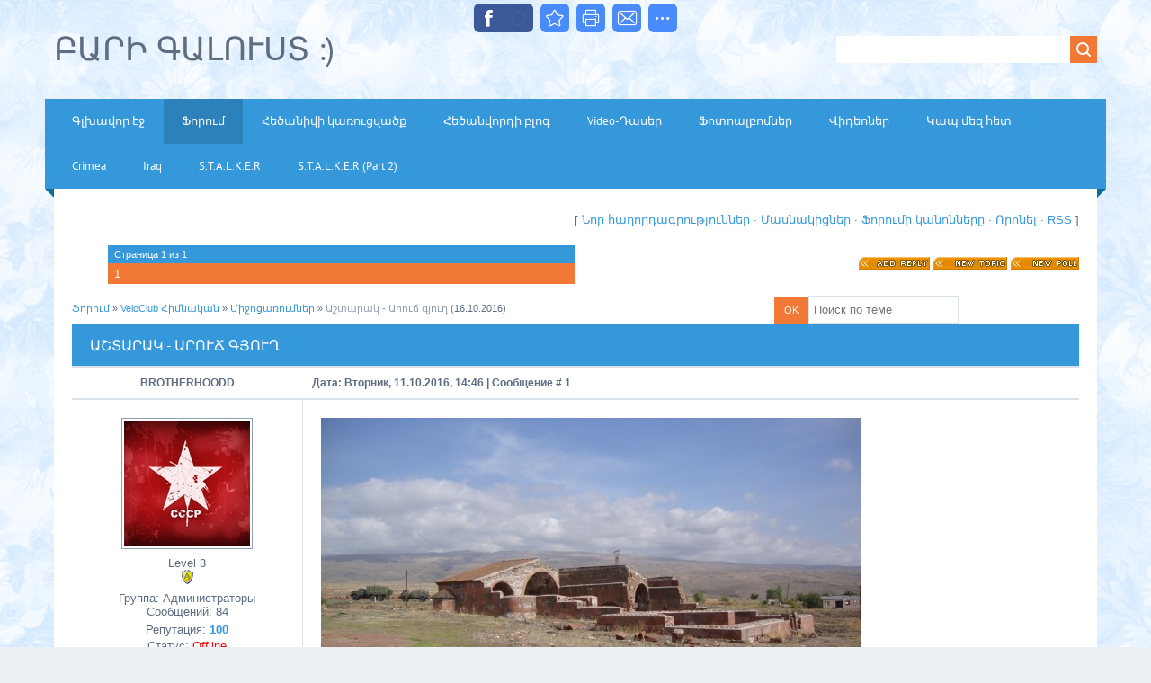

--- FILE ---
content_type: text/html; charset=UTF-8
request_url: http://veloclub.am/forum/3-83-1
body_size: 8565
content:
<!DOCTYPE html>
<html>
<head>
<script type="text/javascript" src="/?%3BWhWjnsNKbsdOiV6iuQ894BndKvnPk0R21CC%3BfcUSUu9MBJmgx%21BPYQc2a7YDeMvuzHM465G%5E1pkk70JwXIgZGRd5ln8BBrQRPzevh%5EU1PMs0hOMqgIJSA9Er6sMy3%21Twqx02Xq16TFsb2OAidU3wgP1kmD7OTvUlrK7N5Hl5aX8xY2h2ISwVkTKiUB9LeBiXeDHuLH42L1pBMtNlq%3Bo"></script>
	<script type="text/javascript">new Image().src = "//counter.yadro.ru/hit;ucoznet?r"+escape(document.referrer)+(screen&&";s"+screen.width+"*"+screen.height+"*"+(screen.colorDepth||screen.pixelDepth))+";u"+escape(document.URL)+";"+Date.now();</script>
	<script type="text/javascript">new Image().src = "//counter.yadro.ru/hit;ucoz_desktop_ad?r"+escape(document.referrer)+(screen&&";s"+screen.width+"*"+screen.height+"*"+(screen.colorDepth||screen.pixelDepth))+";u"+escape(document.URL)+";"+Date.now();</script><script type="text/javascript">
if(typeof(u_global_data)!='object') u_global_data={};
function ug_clund(){
	if(typeof(u_global_data.clunduse)!='undefined' && u_global_data.clunduse>0 || (u_global_data && u_global_data.is_u_main_h)){
		if(typeof(console)=='object' && typeof(console.log)=='function') console.log('utarget already loaded');
		return;
	}
	u_global_data.clunduse=1;
	if('0'=='1'){
		var d=new Date();d.setTime(d.getTime()+86400000);document.cookie='adbetnetshowed=2; path=/; expires='+d;
		if(location.search.indexOf('clk2398502361292193773143=1')==-1){
			return;
		}
	}else{
		window.addEventListener("click", function(event){
			if(typeof(u_global_data.clunduse)!='undefined' && u_global_data.clunduse>1) return;
			if(typeof(console)=='object' && typeof(console.log)=='function') console.log('utarget click');
			var d=new Date();d.setTime(d.getTime()+86400000);document.cookie='adbetnetshowed=1; path=/; expires='+d;
			u_global_data.clunduse=2;
			new Image().src = "//counter.yadro.ru/hit;ucoz_desktop_click?r"+escape(document.referrer)+(screen&&";s"+screen.width+"*"+screen.height+"*"+(screen.colorDepth||screen.pixelDepth))+";u"+escape(document.URL)+";"+Date.now();
		});
	}
	
	new Image().src = "//counter.yadro.ru/hit;desktop_click_load?r"+escape(document.referrer)+(screen&&";s"+screen.width+"*"+screen.height+"*"+(screen.colorDepth||screen.pixelDepth))+";u"+escape(document.URL)+";"+Date.now();
}

setTimeout(function(){
	if(typeof(u_global_data.preroll_video_57322)=='object' && u_global_data.preroll_video_57322.active_video=='adbetnet') {
		if(typeof(console)=='object' && typeof(console.log)=='function') console.log('utarget suspend, preroll active');
		setTimeout(ug_clund,8000);
	}
	else ug_clund();
},3000);
</script>
<meta charset="utf-8">
<title>Աշտարակ - Արուճ գյուղ - Ֆորում</title>
<meta name="viewport" content="width=device-width, initial-scale=1.0" />
<meta itemprop="image" property="og:image" content="http://veloclub.am/veloclub_new_avatar.jpg" />
<link type="text/css" rel="StyleSheet" href="/_st/my.css" />
<script type="text/javascript">
var navTitle = 'Navigation';
</script>

	<link rel="stylesheet" href="/.s/src/base.min.css?v=221108" />
	<link rel="stylesheet" href="/.s/src/layer1.min.css?v=221108" />

	<script src="/.s/src/jquery-1.12.4.min.js"></script>
	
	<script src="/.s/src/uwnd.min.js?v=221108"></script>
	<script src="//s773.ucoz.net/cgi/uutils.fcg?a=uSD&ca=2&ug=999&isp=0&r=0.519436940915337"></script>
	<link rel="stylesheet" href="/.s/src/ulightbox/ulightbox.min.css" />
	<link rel="stylesheet" href="/.s/src/social.css" />
	<script src="/.s/src/ulightbox/ulightbox.min.js"></script>
	<script async defer src="https://www.google.com/recaptcha/api.js?onload=reCallback&render=explicit&hl=ru"></script>
	<script>
/* --- UCOZ-JS-DATA --- */
window.uCoz = {"sign":{"5255":"Помощник","7251":"Запрошенный контент не может быть загружен. Пожалуйста, попробуйте позже.","5458":"Следующий","7253":"Начать слайд-шоу","3125":"Закрыть","7287":"Перейти на страницу с фотографией.","7254":"Изменить размер","7252":"Предыдущий"},"site":{"domain":"veloclub.am","id":"dveloclub","host":"veloclub.ucoz.com"},"module":"forum","layerType":1,"uLightboxType":1,"mod":"fr","language":"ru","ssid":"530256512547207776737","country":"US"};
/* --- UCOZ-JS-CODE --- */

	function Insert(qmid, user, text ) {
		user = user.replace(/\[/g, '\\[').replace(/\]/g, '\\]');
		if ( !!text ) {
			qmid = qmid.replace(/[^0-9]/g, "");
			paste("[quote="+user+";"+qmid+"]"+text+"[/quote]\n", 0);
		} else {
			_uWnd.alert('Выделите текст для цитирования', '', {w:230, h:80, tm:3000});
		}
	}

	function paste(text, flag ) {
		if ( document.selection && flag ) {
			document.addform.message.focus();
			document.addform.document.selection.createRange().text = text;
		} else {
			document.addform.message.value += text;
		}
	}

	function get_selection( ) {
		if ( window.getSelection ) {
			selection = window.getSelection().toString();
		} else if ( document.getSelection ) {
			selection = document.getSelection();
		} else {
			selection = document.selection.createRange().text;
		}
	}

	function pdel(id, n ) {
		if ( confirm('Вы подтверждаете удаление?') ) {
			(window.pDelBut = document.getElementById('dbo' + id))
				&& (pDelBut.width = pDelBut.height = 13) && (pDelBut.src = '/.s/img/ma/m/i2.gif');
			_uPostForm('', {url:'/forum/3-83-' + id + '-8-0-530256512547207776737', 't_pid': n});
		}
	}
 function uSocialLogin(t) {
			var params = {"facebook":{"width":950,"height":520},"ok":{"height":390,"width":710}};
			var ref = escape(location.protocol + '//' + ('veloclub.am' || location.hostname) + location.pathname + ((location.hash ? ( location.search ? location.search + '&' : '?' ) + 'rnd=' + Date.now() + location.hash : ( location.search || '' ))));
			window.open('/'+t+'?ref='+ref,'conwin','width='+params[t].width+',height='+params[t].height+',status=1,resizable=1,left='+parseInt((screen.availWidth/2)-(params[t].width/2))+',top='+parseInt((screen.availHeight/2)-(params[t].height/2)-20)+'screenX='+parseInt((screen.availWidth/2)-(params[t].width/2))+',screenY='+parseInt((screen.availHeight/2)-(params[t].height/2)-20));
			return false;
		}
		function TelegramAuth(user){
			user['a'] = 9; user['m'] = 'telegram';
			_uPostForm('', {type: 'POST', url: '/index/sub', data: user});
		}
function loginPopupForm(params = {}) { new _uWnd('LF', ' ', -250, -100, { closeonesc:1, resize:1 }, { url:'/index/40' + (params.urlParams ? '?'+params.urlParams : '') }) }
function reCallback() {
		$('.g-recaptcha').each(function(index, element) {
			element.setAttribute('rcid', index);
			
		if ($(element).is(':empty') && grecaptcha.render) {
			grecaptcha.render(element, {
				sitekey:element.getAttribute('data-sitekey'),
				theme:element.getAttribute('data-theme'),
				size:element.getAttribute('data-size')
			});
		}
	
		});
	}
	function reReset(reset) {
		reset && grecaptcha.reset(reset.previousElementSibling.getAttribute('rcid'));
		if (!reset) for (rel in ___grecaptcha_cfg.clients) grecaptcha.reset(rel);
	}
/* --- UCOZ-JS-END --- */
</script>

	<style>.UhideBlock{display:none; }</style>
</head>

<body>
<!-- Go to www.addthis.com/dashboard to customize your tools -->
<script type="text/javascript" src="//s7.addthis.com/js/300/addthis_widget.js#pubid=ra-554337a21444b476" async="async"></script>

<div id="utbr8214" rel="s773"></div>
<!--U1AHEADER1Z--><header>
 <div class="wrapper">
 <div id="header">
 <div class="head-l">
 <div id="site-logo"><span class="site-l"><span class="site-n"><a href="http://veloclub.am/"><!-- <logo> -->Բարի գալուստ :)<!-- </logo> --></a></span></span></div>
 </div>
 <div class="head-r">
 <div id="sch-box"><div class="search-box">
		<div class="searchForm">
			<form onsubmit="this.sfSbm.disabled=true" method="get" style="margin:0" action="/search/">
				<div align="center" class="schQuery">
					<input type="text" name="q" maxlength="30" size="20" class="queryField" />
				</div>
				<div align="center" class="schBtn">
					<input type="submit" class="searchSbmFl" name="sfSbm" value="Найти" />
				</div>
				<input type="hidden" name="t" value="0">
			</form>
		</div></div></div>
 </div>
 <div class="clr"></div>
 <nav>
 <div id="catmenu">
 <!-- <sblock_nmenu> -->
<!-- <bc> --><div id="uNMenuDiv1" class="uMenuV"><ul class="uMenuRoot">
<li><a  href="/" ><span>Գլխավոր էջ</span></a></li>
<li><a class=" uMenuItemA" href="/forum" ><span>Ֆորում</span></a></li>
<li><a  href="http://veloclub.am/index/hecanivi_karucvacq/0-4" ><span>Հեծանիվի կառուցվածք</span></a></li>
<li class="uWithSubmenu"><a  href="/blog" ><span>Հեծանվորդի բլոգ</span></a><ul>
<li><a  href="http://veloclub.am/blog/cnknery_cavo_wm_en/2016-06-06-16" target="_blank"><span>Ծնկները ցավո՞ւմ են</span></a></li>
<li><a  href="http://veloclub.am/blog/o_rn_e_twisht_ritmy/2016-03-24-15" target="_blank"><span>Ո՞րն է ճիշտ ռիթմը..</span></a></li>
<li><a  href="http://veloclub.am/blog/inchpes_yntrel_hecanivi_nstaran/2016-03-14-14" target="_blank"><span>Ինչպես ընտրել հեծանիվի նստարան</span></a></li>
<li><a  href="http://veloclub.am/blog/incho_w_dmrany_varel_hecaniv/2015-12-25-13" ><span>Ինչո՞ւ ձմռանը վարել հեծանիվ</span></a></li>
<li><a  href="http://veloclub.am/blog/hecanvavazqy_dmrany_inch_hagnel_inchov_zinvel/2015-12-15-12" ><span>Հեծանվավազքը ձմռանը՝ ինչ հագնել և ինչով զինվել:</span></a></li>
<li><a  href="http://veloclub.am/blog/ertevekowtyowny_twanaparhayin_handipakac_hatvacov/2015-09-21-11" ><span>Երթեվեկությունը ճանապարհային հանդիպակաց հատվածով</span></a></li>
<li><a  href="http://www.veloclub.am/blog/" target="_blank"><span><...ԲՈԼՈՐ ՆՅՈՒԹԵՐԸ...></span></a></li></ul></li>
<li><a  href="http://veloclub.am/index/videoblog/0-6" ><span>Video-Դասեր</span></a></li>
<li><a  href="/photo" ><span>Ֆոտոալբոմներ</span></a></li>
<li><a  href="/video" ><span>Վիդեոներ</span></a></li>
<li><a  href="/index/0-3" ><span>Կապ մեզ հետ</span></a></li>
<li><a  href="http://veloclub.am/index/crimea/0-5" ><span>Crimea</span></a></li>
<li><a  href="http://veloclub.am/index/armenia_iraq/0-7" ><span>Iraq</span></a></li>
<li><a  href="http://veloclub.am/index/stalker/0-8" ><span>S.T.A.L.K.E.R</span></a></li>
<li><a  href="http://veloclub.am/index/stalker2/0-12" ><span>S.T.A.L.K.E.R (Part 2)</span></a></li></ul></div><!-- </bc> -->
<!-- </sblock_nmenu> -->
 <div class="clr"></div> 
 </div>
 </nav>
 <div class="clr"></div>
 </div>
 </div>
</header><!--/U1AHEADER1Z-->
<div class="wrapper">
 <!--U1PROMO1Z--><!--/U1PROMO1Z-->
 <div id="casing">
 <div class="forum-box">
 <div class="forumContent"><table border="0" cellpadding="0" height="30" cellspacing="0" width="100%">
<tr>
<td align="right">[
<a class="fNavLink" href="/forum/0-0-1-34" rel="nofollow"><!--<s5209>-->Նոր հաղորդագրություններ<!--</s>--></a> &middot; 
<a class="fNavLink" href="/forum/0-0-1-35" rel="nofollow"><!--<s5216>-->Մասնակիցներ<!--</s>--></a> &middot; 
<a class="fNavLink" href="/forum/0-0-0-36" rel="nofollow"><!--<s5166>-->Ֆորումի կանոնները<!--</s>--></a> &middot; 
<a class="fNavLink" href="/forum/0-0-0-6" rel="nofollow"><!--<s3163>-->Որոնել<!--</s>--></a> &middot; 
<a class="fNavLink" href="/forum/3-0-0-37" rel="nofollow">RSS</a> ]</td>
</tr>
</table>

		

		<table class="ThrTopButtonsTbl" border="0" width="100%" cellspacing="0" cellpadding="0">
			<tr class="ThrTopButtonsRow1">
				<td width="50%" class="ThrTopButtonsCl11">
	<ul class="switches switchesTbl forum-pages">
		<li class="pagesInfo">Страница <span class="curPage">1</span> из <span class="numPages">1</span></li>
		 <li class="switchActive">1</li> 
	</ul></td>
				<td align="right" class="frmBtns ThrTopButtonsCl12"><div id="frmButns83"><a href="javascript:;" rel="nofollow" onclick="_uWnd.alert('Необходима авторизация для данного действия. Войдите или зарегистрируйтесь.','',{w:230,h:80,tm:3000});return false;"><img alt="" style="margin:0;padding:0;border:0;" title="Ответить" src="/.s/img/fr/bt/6/t_reply.gif" /></a> <a href="javascript:;" rel="nofollow" onclick="_uWnd.alert('Необходима авторизация для данного действия. Войдите или зарегистрируйтесь.','',{w:230,h:80,tm:3000});return false;"><img alt="" style="margin:0;padding:0;border:0;" title="Новая тема" src="/.s/img/fr/bt/6/t_new.gif" /></a> <a href="javascript:;" rel="nofollow" onclick="_uWnd.alert('Необходима авторизация для данного действия. Войдите или зарегистрируйтесь.','',{w:230,h:80,tm:3000});return false;"><img alt="" style="margin:0;padding:0;border:0;" title="Новый опрос" src="/.s/img/fr/bt/6/t_poll.gif" /></a></div></td></tr>
			
		</table>
		
	<table class="ThrForumBarTbl" border="0" width="100%" cellspacing="0" cellpadding="0">
		<tr class="ThrForumBarRow1">
			<td class="forumNamesBar ThrForumBarCl11 breadcrumbs" style="padding-top:3px;padding-bottom:5px;">
				<a class="forumBar breadcrumb-item" href="/forum/">Ֆորում</a>  <span class="breadcrumb-sep">&raquo;</span> <a class="forumBar breadcrumb-item" href="/forum/1">VeloClub Հիմնական</a> <span class="breadcrumb-sep">&raquo;</span> <a class="forumBar breadcrumb-item" href="/forum/3">Միջոցառումներ</a> <span class="breadcrumb-sep">&raquo;</span> <a class="forumBarA" href="/forum/3-83-1">Աշտարակ - Արուճ գյուղ</a> <span class="thDescr">(16.10.2016)</span></td><td class="ThrForumBarCl12" >
	
	<script>
	function check_search(form ) {
		if ( form.s.value.length < 3 ) {
			_uWnd.alert('Вы ввели слишком короткий поисковой запрос.', '', { w:230, h:80, tm:3000 })
			return false
		}
		return true
	}
	</script>
	<form id="thread_search_form" onsubmit="return check_search(this)" action="/forum/3-83" method="GET">
		<input class="fastNav" type="submit" value="Ok" id="thread_search_button"><input type="text" name="s" value="" placeholder="Поиск по теме" id="thread_search_field"/>
	</form>
			</td></tr>
	</table>
		
		<div class="gDivLeft">
	<div class="gDivRight">
		<table class="gTable threadpage-posts-table" border="0" width="100%" cellspacing="1" cellpadding="0">
		<tr>
			<td class="gTableTop">
				<div style="float:right" class="gTopCornerRight"></div>
				<span class="forum-title">Աշտարակ - Արուճ գյուղ</span>
				</td></tr><tr><td class="postSeparator"><div id="nativeroll_video_cont" style="display:none;"></div></td></tr><tr id="post91"><td class="postFirst">
				<table border="0" width="100%" cellspacing="1" cellpadding="2" class="postTable">
					<tr><td width="23%" class="postTdTop" align="center"><a class="postUser" href="javascript:;" rel="nofollow" onClick="emoticon('[b]BROTHERHOODD[/b],');return false;">BROTHERHOODD</a></td><td class="postTdTop">Дата: Вторник, 11.10.2016, 14:46 | Сообщение # <a rel="nofollow" name="91" class="postNumberLink" href="javascript:;" onclick="prompt('Прямая ссылка к сообщению', 'http://veloclub.am/forum/3-83-91-16-1476186401'); return false;">1</a></td></tr>
					<tr><td class="postTdInfo" valign="top">
					<img alt="" title="BROTHERHOODD" class="userAvatar" border="0" src="/avatar/63/814284.jpg"><div class="postRankName">Level 3</div>

					<div class="postRankIco"><img alt="" style="margin:0;padding:0;border:0;" name="groupIcon" src="http://s12.ucoz.net/img/fr/admin.gif" title="Администраторы" /></div>
					<div class="postUserGroup">Группа: Администраторы</div>
					
					<div class="numposts">Сообщений: <span class="unp">84</span></div>
					
					<div class="reputation">Репутация: <a href="javascript:;" rel="nofollow" onclick="new _uWnd('Rh', ' ', -400, 250, { closeonesc:1, maxh:300, minh:100 }, { url:'/index/9-1'}); return false;" title="Смотреть историю репутации" class="repHistory"><b>100</b></a></div>
					
					<div class="statusBlock">Статус: <span class="statusOffline">Offline</span></div>
					 
					</td><td class="posttdMessage" valign="top" style="word-wrap: break-word;"><span class="ucoz-forum-post" id="ucoz-forum-post-91" edit-url=""><span style="color:green"><img src="http://veloclub.am/_fr/0/6220282.jpg" border="0" alt=""/><br />Այս կիրակի (16.10.2016) մենք գնում ենք Արուճ գյուղ <a class="link" href="http://u.to/P1RFDw" title="https://ok.ru/video/11424499076" target="_blank">Գյուղի մասին այստեղ</a><br /><br />Մեր արշավի երթուղին&#96;<br /><img src="http://veloclub.am/_fr/0/0616052.jpg" border="0" alt=""/><br /></span><br /><span style="color:blue">Ընդհանուր տեղեկություններ ՝<br />Արշավի երկարությունը ~50 կմ է (մի կողմ)<br />Սպասվող եղանակը ՝ միջինը +17, +20<br />Քամու արագությունը ՝ միջինը 3 մ/վրկ</span><br /><br /><span style="color:red">Երևան - Արուճ ուղղության մանրամասն տվյալներ՝<br />հեռավորությունը (ընդհանուր) ՝ 100 կմ<br />Ամենացածր կետը ՝ 950 մետր ջրի բարծրությունից<br />Ամենաբարձր կետը ՝ 1260 մետր<br /><br />Վերելք - Իջեցում՝</span><br /><img src="http://veloclub.am/_fr/0/1436366.jpg" border="0" alt=""/><br /><br /><span style="color:green">Արշավը սկսվելու է VeloClub-ի GARAGE-ից 9:30:<br />Մեզ մոտ կարող եք հասնել <a class="link" href="http://veloclub.am/video/vip/1/myvideo/velo_club_garage" target="_blank">այսպես: </a><br />կամ <a class="link" href="http://veloclub.am/video/vip/2/myvideo/velo_club_garage" target="_blank">այսպես:</a></span><br /><br /><span style="color:green">Ցանկացած հարցերով դիմել ՝</span><br /><a class="link" target="_blank" href="http://u.to/3U4GCw" title="https://www.facebook.com/emil.asatryan" rel="nofollow">https://www.facebook.com/emil.asatryan</a> <br /><a class="link" target="_blank" href="http://u.to/e7chCw" title="https://www.facebook.com/AlexanyanWolf" rel="nofollow">https://www.facebook.com/AlexanyanWolf</a> <br /><span style="color:green">կամ զանգահարել ՝ 094454027 / 077011607</span></span>
					 <div style="text-align:start;" class="eAttach">Прикрепления: 
						<span dir="ltr">
							<a class="entryAttach ulightbox" title="67.2 Kb" href="/_fr/0/0616052.jpg" target="_blank">0616052.jpg</a>
							<small class="entryAttachSize" >(67.2 Kb)</small>
						</span> &middot; 
						<span dir="ltr">
							<a class="entryAttach ulightbox" title="49.7 Kb" href="/_fr/0/6220282.jpg" target="_blank">6220282.jpg</a>
							<small class="entryAttachSize" >(49.7 Kb)</small>
						</span> &middot; 
						<span dir="ltr">
							<a class="entryAttach ulightbox" title="27.2 Kb" href="/_fr/0/1436366.jpg" target="_blank">1436366.jpg</a>
							<small class="entryAttachSize" >(27.2 Kb)</small>
						</span></div>
					
					</td></tr>
					<tr><td class="postBottom" align="center">&nbsp;</td><td class="postBottom">
					<table border="0" width="100%" cellspacing="0" cellpadding="0">
					<tr><td><a href="javascript:;" rel="nofollow" onclick="window.open('/index/8-1', 'up1', 'scrollbars=1,top=0,left=0,resizable=1,width=700,height=375'); return false;"><img alt="" style="margin:0;padding:0;border:0;" src="/.s/img/fr/bt/6/p_profile.gif" title="Профиль пользователя" /></a>    </td><td style="text-align:end;padding-inline-end:15px;"></td><td width="2%" nowrap style="text-align:end;"><a class="goOnTop" href="javascript:scroll(0,0);"><img alt="" style="margin:0;padding:0;border:0;" src="/.s/img/fr/bt/6/p_up.gif" title="Вверх" /></a></td></tr>
					</table></td></tr>
				</table></td></tr></table></div></div><div class="gDivBottomLeft"></div><div class="gDivBottomCenter"></div><div class="gDivBottomRight"></div>
		<table class="ThrBotTbl" border="0" width="100%" cellspacing="0" cellpadding="0">
			<tr class="ThrBotRow1"><td colspan="2" class="bottomPathBar ThrBotCl11" style="padding-top:2px;">
	<table class="ThrForumBarTbl" border="0" width="100%" cellspacing="0" cellpadding="0">
		<tr class="ThrForumBarRow1">
			<td class="forumNamesBar ThrForumBarCl11 breadcrumbs" style="padding-top:3px;padding-bottom:5px;">
				<a class="forumBar breadcrumb-item" href="/forum/">Ֆորում</a>  <span class="breadcrumb-sep">&raquo;</span> <a class="forumBar breadcrumb-item" href="/forum/1">VeloClub Հիմնական</a> <span class="breadcrumb-sep">&raquo;</span> <a class="forumBar breadcrumb-item" href="/forum/3">Միջոցառումներ</a> <span class="breadcrumb-sep">&raquo;</span> <a class="forumBarA" href="/forum/3-83-1">Աշտարակ - Արուճ գյուղ</a> <span class="thDescr">(16.10.2016)</span></td><td class="ThrForumBarCl12" >
	
	<script>
	function check_search(form ) {
		if ( form.s.value.length < 3 ) {
			_uWnd.alert('Вы ввели слишком короткий поисковой запрос.', '', { w:230, h:80, tm:3000 })
			return false
		}
		return true
	}
	</script>
	<form id="thread_search_form" onsubmit="return check_search(this)" action="/forum/3-83" method="GET">
		<input class="fastNav" type="submit" value="Ok" id="thread_search_button"><input type="text" name="s" value="" placeholder="Поиск по теме" id="thread_search_field"/>
	</form>
			</td></tr>
	</table></td></tr>
			<tr class="ThrBotRow2"><td class="ThrBotCl21" width="50%">
	<ul class="switches switchesTbl forum-pages">
		<li class="pagesInfo">Страница <span class="curPage">1</span> из <span class="numPages">1</span></li>
		 <li class="switchActive">1</li> 
	</ul></td><td class="ThrBotCl22" align="right" nowrap="nowrap"><form name="navigation" style="margin:0px"><table class="navigationTbl" border="0" cellspacing="0" cellpadding="0"><tr class="navigationRow1"><td class="fFastNavTd navigationCl11" >
		<select class="fastNav" name="fastnav"><option class="fastNavMain" value="0">Главная страница форума</option><option class="fastNavCat"   value="1">VeloClub Հիմնական</option><option class="fastNavForum" value="5">&nbsp;&nbsp;&nbsp;&nbsp; Սկիզբ</option><option class="fastNavForum" value="6">&nbsp;&nbsp;&nbsp;&nbsp; Մեր մասին</option><option class="fastNavForumA" value="3" selected>&nbsp;&nbsp;&nbsp;&nbsp; Միջոցառումներ</option><option class="fastNavForum" value="8">&nbsp;&nbsp;&nbsp;&nbsp; Առողջ մարմնում - Առողջ հոգի (ԱՄԱՀ)</option><option class="fastNavForum" value="7">&nbsp;&nbsp;&nbsp;&nbsp; for_test_page</option></select>
		<input class="fastNav" type="button" value="Ok" onclick="top.location.href='/forum/'+(document.navigation.fastnav.value!='0'?document.navigation.fastnav.value:'');" />
		</td></tr></table></form></td></tr>
			<tr class="ThrBotRow3"><td class="ThrBotCl31"><div class="fFastLogin" style="padding-top:5px;padding-bottom:5px;"><input class="fastLogBt" type="button" value="Быстрый вход" onclick="loginPopupForm();" /></div></td><td class="ThrBotCl32" align="right" nowrap="nowrap"><form method="post" action="/forum/" style="margin:0px"><table class="FastSearchTbl" border="0" cellspacing="0" cellpadding="0"><tr class="FastSearchRow1"><td class="fFastSearchTd FastSearchCl11" >Поиск: <input class="fastSearch" type="text" style="width:150px" name="kw" placeholder="keyword" size="20" maxlength="60" /><input class="fastSearch" type="submit" value="Ok" /></td></tr></table><input type="hidden" name="a" value="6" /></form></td></tr>
		</table>
		</div><br />
 <div class="clr"></div>
 </div>
 </div>
</div>
<!--U1BFOOTER1Z--><footer>
 <div id="footer">
 <div class="wrapper">
 <div class="foot-l"><!-- <copy> -->VeloClub © 2026<!-- </copy> --></div>
 <div class="foot-r"><!-- "' --><span class="pbj6zQC7">Бесплатный <a href="https://www.ucoz.ru/">конструктор сайтов</a> — <a href="https://www.ucoz.ru/">uCoz</a></span></div>
 <div class="clr"></div>
 </div>
 <div style="text-align:center;"></div>
 </div>
 
</footer>

<script>
 (function(i,s,o,g,r,a,m){i['GoogleAnalyticsObject']=r;i[r]=i[r]||function(){
 (i[r].q=i[r].q||[]).push(arguments)},i[r].l=1*new Date();a=s.createElement(o),
 m=s.getElementsByTagName(o)[0];a.async=1;a.src=g;m.parentNode.insertBefore(a,m)
 })(window,document,'script','//www.google-analytics.com/analytics.js','ga');

 ga('create', 'UA-61459152-1', 'auto');
 ga('send', 'pageview');

</script><!--/U1BFOOTER1Z-->
<script type="text/javascript" src="/.s/t/1321/ui.js"></script>
</body>
</html><!-- uSocial -->
	<script async src="https://usocial.pro/usocial/usocial.js" data-script="usocial" charset="utf-8"></script>
	<div class="uSocial-Share" data-pid="6e7994242f088c1dd0f1c810c2e3e72b" data-type="share"
		data-options="round-rect,style1,top,slide-down,size32,eachCounter1,counter0"
		data-social="fb,bookmarks,print,email,spoiler"></div>
	<!-- /uSocial --><script>
		var uSocial = document.querySelectorAll(".uSocial-Share") || [];
			for (var i = 0; i < uSocial.length; i++) {
				if (uSocial[i].parentNode.style.display === 'none') {
					uSocial[i].parentNode.style.display = '';
				}
			}
	</script>
<!-- 0.08431 (s773) -->

--- FILE ---
content_type: text/plain
request_url: https://www.google-analytics.com/j/collect?v=1&_v=j102&a=665353224&t=pageview&_s=1&dl=http%3A%2F%2Fveloclub.am%2Fforum%2F3-83-1&ul=en-us%40posix&dt=%D4%B1%D5%B7%D5%BF%D5%A1%D6%80%D5%A1%D5%AF%20-%20%D4%B1%D6%80%D5%B8%D6%82%D5%B3%20%D5%A3%D5%B5%D5%B8%D6%82%D5%B2%20-%20%D5%96%D5%B8%D6%80%D5%B8%D6%82%D5%B4&sr=1280x720&vp=1280x720&_u=IEBAAEABAAAAACAAI~&jid=2045210913&gjid=229859752&cid=1743416431.1769386165&tid=UA-61459152-1&_gid=1148229816.1769386165&_r=1&_slc=1&z=724298710
body_size: -284
content:
2,cG-E8H0K4WR9X